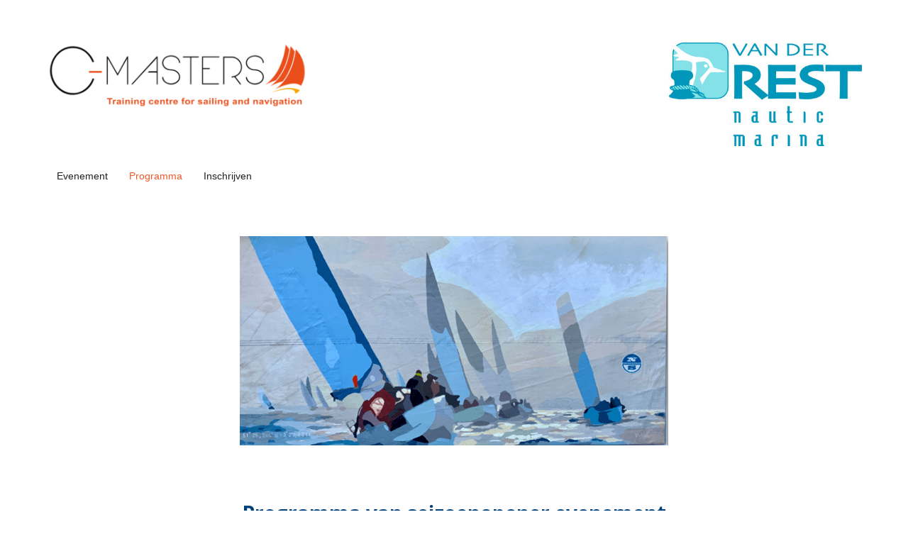

--- FILE ---
content_type: text/html; charset=UTF-8
request_url: https://www.c-masters.nl/event-22-april32
body_size: 4882
content:
<!DOCTYPE html>
<html>
<head>
<meta http-equiv="X-UA-Compatible" content="IE=edge" />
<meta charset="UTF-8">
<meta name="viewport" content="width=device-width, initial-scale=1">
<meta property="og:title" content="programma cmasters - C-Masters" />
 
<meta property="og:url" content="https://www.c-masters.nl/event-22-april32" />
<meta property="og:image" content="https://www.c-masters.nl/images/afbeelding3-full.png" />
<meta property="og:image:type" content="image/png" />
<meta property="og:image:width" content="604" />
<meta property="og:image:height" content="295" />
<meta property="og:image:secure_url" content="https://www.c-masters.nl/images/afbeelding3-full.png" />
<meta name="google-site-verification" content="YSYpZCiEovdXcklQ1NxDd5q5A9ydXVgJeMgt_mPg2IM" />
<title>programma cmasters - C-Masters</title>
<link rel="shortcut icon" type="image/x-icon" href="https://www.c-masters.nl/images/favicon.ico">
<link rel="apple-touch-icon" href="https://www.c-masters.nl/images/favicon.ico">

	<link type="text/css" media="screen" rel="stylesheet" href="/inc/jquery/ui/jquery-ui.css">
<link href="/inc/bootstrap/3.3.7/css/bootstrap.min.css" rel="stylesheet" media="all">
<link rel="stylesheet" type="text/css" href="/cms/page193_0.css">
<link href="/inc/fontawesome/css/v4-shims.css" rel="stylesheet">
<link href="/inc/fontawesome/css/all.min.css" rel="stylesheet">
<link type="text/css" media="screen" rel="stylesheet" href="/inc/bootstrap-datepicker/css/bootstrap-datepicker3.css">
<link type="text/css" media="screen" rel="stylesheet" href="/inc/bootstrap/css/awesome-bootstrap-checkbox.css">

	<link rel="stylesheet" href="/inc/bootstrap/css/bootstrap-submenu.css">
	<!-- Latest compiled and minified JavaScript -->
<script type="text/javascript" src="/inc/jquery/jquery-1.11.3.min.js"></script>
<script type="text/javascript" src="/inc/jquery/ui/jquery-ui.min.js"></script>
<script type="text/javascript" src="/inc/jquery/ui/jquery.ui.touch-punch.min.js"></script>
<script src="/inc/bootstrap/3.3.7/js/bootstrap.min.js"></script>
<!--[if lt IE 9]>
<script type="text/javascript" src="/inc/js/cms2/respond.min.js"></script>
<![endif]-->

<SCRIPT type="text/javascript" src="/inc/js/widgets/ajaxoverlay.js?1492515548"></SCRIPT>
<SCRIPT type="text/javascript" src="/inc/js/widgets/refreshwidget.js?1609234483"></SCRIPT>
<SCRIPT type="text/javascript" src="/inc/js/showdialog.js?1601017453"></SCRIPT>
<SCRIPT type="text/javascript" src="/inc/js/cms2hover.js?1492515551"></SCRIPT>
<SCRIPT type="text/javascript" src="/inc/js/protectemail.js?1499778285"></SCRIPT>
<SCRIPT type="text/javascript" src="/inc/js/cms2menu.js?1568361755"></SCRIPT>
<SCRIPT type="text/javascript" src="/inc/js/cms2/scrolling.js?1492515548"></SCRIPT>


	<script type="text/javascript" src="/inc/bootstrap/js/bootstrap-submenu.min.js"></script>
        <script type="text/javascript" src="/inc/bootstrap/js/bootstrap-hover-dropdown.min.js"></script>

				<script>
				// Define dataLayer and the gtag function.
				window.dataLayer = window.dataLayer || [];
				function gtag(){dataLayer.push(arguments);}

				// Set default consent to 'denied' as a placeholder
				// Determine actual values based on your own requirements
				gtag('consent', 'default', {
					ad_storage: 'denied',
					ad_user_data: 'denied',
					ad_personalization: 'denied',
					analytics_storage: 'denied'
				});
				
					</script>
				
				<!-- Global site tag (gtag.js) -->
				<script async src='https://www.googletagmanager.com/gtag/js?id=UA-136959250-1'></script>
				<script>
				window.dataLayer = window.dataLayer || [];
				function gtag(){dataLayer.push(arguments);}
				gtag('js', new Date());

				gtag('config', 'UA-136959250-1');
				</script>
				
				<script>
					function consentGranted() {
						gtag('consent', 'update', {
							ad_user_data: 'granted',
							ad_personalization: 'granted',
							ad_storage: 'granted',
							analytics_storage: 'granted'
						});
					}
					function consentDenied() {
						gtag('consent', 'update', {
							ad_user_data: 'denied',
							ad_personalization: 'denied',
							ad_storage: 'denied',
							analytics_storage: 'denied'
						});
					}
				</script>
				

</head>
<body>
<header id='sect4124'><div class="container outercontainer">
<div class="row" id="row4124"><div class="col-xs-12 col-sm-4 col-md-4" id="col4125"><div id='c5898'><p>&nbsp;</p>
<p>&nbsp;</p></div><div id='c4127'>

<div id="widgetContainerw80403" class="widgetContainer" data-widgetid="w80403" style="position: relative; clear: both;">
    
            				
		
            
                  
        				
	
		            
	        
        
	                
        <div style="text-align: left;">         <div style="text-align: left; padding-bottom: 10px">             <div class=imagediv_w80403 style="text-align: left; display: inline-block;">
                            <img id=imagewidget_w80403 src="/images/logo-baseline-medium.png" alt="logo-baseline" style="max-width: 400px; max-height: 100px;  width: 100%; height: 100%;">
            
        
            </div>
         </div>     </div>      
		
            
</div>
</div><div id='c4128'><p>&nbsp;</p>
<p>&nbsp;</p></div></div><div class="col-xs-12 col-sm-5 col-md-5" id="col4126"></div><div class="col-xs-12 col-sm-3 col-md-3" id="col5253"><div id='c5900'><p>&nbsp;</p>
<p>&nbsp;</p></div><div id='c5255'></div><div id='c5899'>

<div id="widgetContainerw80407" class="widgetContainer" data-widgetid="w80407" style="position: relative; clear: both;">
    
            				
		
            
                  
        				
	
		            
	        
        
	                
        <div style="text-align: center;">         <div style="text-align: center; padding-bottom: 10px">             <div class=imagediv_w80407 style="text-align: left; display: inline-block;">
                            <img id=imagewidget_w80407 src="/images/rest-v-d-marina-logo-medium.jpg" alt="rest-v-d-marina-logo" style="max-width: 400px; max-height: 214px;  width: 100%; height: 100%;">
            
        
            </div>
         </div>     </div>      
		
            
</div>
</div></div></div>
</div>
</header>
<div id='sect374'><div class="container outercontainer nopadding">
<div class="row" id="row374"><div class="col-xs-12 col-sm-12 col-md-12" id="col375"><div id='c4122'><nav class="navbar yamm navbar-default" id="navMenu4">
				<div class="container-fluid" style="background-color: transparent;"><div class="navbar-header"><button type="button" class="navbar-toggle collapsed" data-toggle="collapse" data-target="#colMenu4">
		<span class="sr-only">Toggle navigation</span>
		<span class="icon-bar"></span>
		<span class="icon-bar"></span>
		<span class="icon-bar"></span>
		</button></div>
<div class="collapse navbar-collapse" id="colMenu4"><ul class="nav navbar-nav navbar-left"><li><a href="/event-22-april3">Evenement</a></li><li><a href="/event-22-april32">Programma</a></li><li><a href="/event-22-april22">Inschrijven</a></li></ul></div>	</div>
		</nav></div><div id='c4123'></div><div id='c4121'></div><div id='c4123'></div></div></div>
</div>
</div>

<div id="divmain"  style='padding-bottom:30px;'><section id="pagemain">
<section id="sect5878"><div class="container">
<div class="row" id="row5878"><div class="col-xs-12 col-sm-12 col-md-12" id="col5882"><div id='c5950'><p>&nbsp;&nbsp;</p>
<p>&nbsp;</p></div><div id='c5893'>

<div id="widgetContainerw85006" class="widgetContainer" data-widgetid="w85006" style="position: relative; clear: both;">
    
            				
		
            
                  
        				
	
		            
	        
        
	                
        <div style="text-align: center;">         <div style="text-align: center; padding-bottom: 10px">             <div class=imagediv_w85006 style="text-align: left; display: inline-block;">
                            <img id=imagewidget_w85006 src="/images/afbeelding3-full.png" alt="afbeelding3" style="max-width: 604px; max-height: 295px;  width: 100%; height: 100%;">
            
        
            </div>
         </div>     </div>      
		
            
</div>
</div><div id='c5888'><h1 style="text-align: center;">&nbsp; &nbsp;</h1>
<h1 style="text-align: center;">Programma van seizoenopener evenement</h1>
<p>&nbsp;</p>
<p style="text-align: center;"><span style="color: #f1592a; font-weight: bold; font-size: 18px;"><em>Wanneer : Zaterdagmiddag 22 april vanaf 14.00 uur</em></span></p>
<p style="text-align: center;"><em></em>&nbsp; &nbsp;</p>
<p style="text-align: center;"><span style="color: #f1592a; font-weight: bold; font-size: 18px;"><em>Waar: Van der Rest Marina in Kats</em></span></p>
<p><span>&nbsp;</span></p>
<p>&nbsp;</p>
<p style="text-align: center;"><span style="font-size: 16px;">C-MASTERS training centre en VAN DER REST NAUTIC bieden u het volgende programma aan.</span></p>
<p><span>&nbsp;&nbsp;</span></p>
<p>&nbsp;</p></div></div></div>
</div></section><section id="sect5879"><div class="container">
<div class="row" id="row5879"><div class="col-xs-12 col-sm-12 col-md-12" id="col5883"><div id='c5889'><p><span style="color: #f1592a; font-weight: bold; font-size: 18px;">14.00 uur - Korte themasessies door de C-MASTERS crew</span></p>
<p>&nbsp;</p>
<p>Leerzame sessies van circa 15 minuten voor schipper en bemanning van zeil- en motorboten.</p>
<p>&nbsp;</p>
<ul>
<li>Herken de belangrijkste storingen bij een diesel motor - themasessie in de C-MASTERS workshop</li>
</ul>
<p>&nbsp;</p>
<ul>
<li>Verleg grenzen en ontdek een nieuw vaargebied tijdens een Experience Builder - themasessie in het C-MASTERS klaslokaal</li>
</ul>
<p>&nbsp;</p>
<ul>
<li>Kruip eens in een reddingsvlot, en leer de belangrijkste veiligheidsmiddelen op een boot kennen - themasessie in C-MASTERS safety room</li>
</ul>
<p>&nbsp;&nbsp;</p>
<p>&nbsp;</p></div><div id='c5929'><p><span style="color: #f1592a; font-weight: bold; font-size: 18px;">15.00 uur - Lezing door Jean Heylbroeck&nbsp;</span></p>
<p>&nbsp;</p>
<p><span>Jean Heylbroeck verliet de dagelijkse drukke maatschappij en zeilde gedurende 5 jaar</span>&nbsp;rond de wereld. <span>We hebben Jean bereid gevonden om bij ons in de haven van Kats over dit buitengewoon interessante stuk van zijn leven in geuren en kleuren te komen vertellen.</span></p>
<p><span>De lezing start om 15.30 uur in het restaurant Katse kaai (boven de receptie van Van der Rest Nautic). Voordien staat de koffie voor u klaar.</span></p>
<p><span>Kunstenaar en eveneens wereldzeiler Kristou zal met verschillende van zijn nautische kunstwerken de lezing kleur bijzetten.</span></p>
<p>&nbsp;</p></div><div id='c5890'><p>&nbsp;&nbsp;</p>
<p><span style="color: #f1592a; font-weight: bold; font-size: 18px;">16.30 uur - Bijpraten onder genot van een drankje</span></p>
<p>&nbsp;</p>
<p>Wij kijken er naar uit om na afloop van de lezing en de themasessies, samen met u onder het genot van een drankje officieel het nieuwe vaarseizoen te openen.</p>
<p>&nbsp;</p>
<p>&nbsp;</p></div></div></div>
</div></section><section id="sect5880"><div class="container">
<div class="row" id="row5880"><div class="col-xs-12 col-sm-12 col-md-12" id="col5884"><div id='c5930'><p>&nbsp;&nbsp;</p>
<p>&nbsp;</p>
<p style="text-align: center;"><span style="font-size: 16px;">We hopen u op zaterdagmiddag 22 april in de marina van Kats te mogen verwelkomen.</span>&nbsp;</p>
<p>&nbsp;</p>
<p>&nbsp;</p>
<p style="text-align: center;"><span style="color: #f1592a; font-size: 18px; font-weight: bold;">Opdat wij het evenement goed kunnen voorbereiden en aantal plaatsen voor deelname beperkt is, vragen wij u om nu alvast te laten weten of u verwacht deel te nemen. Klik hiervoor op "<a href="/event-22-april22" target="_self">inschrijven</a>"</span></p>
<p>&nbsp;</p></div></div></div>
</div></section></section>
</div><div id='sect380'><div class="container outercontainer">
<div class="row" id="row380"><div class="col-xs-12 col-sm-4 col-md-4" id="col381"><div id='c383'><h2 style=' text-align: left;'>Contact C-MASTERS</h2><p><a href='#' onclick="pr_email2('m5u5l4o4n5q4d4541673j5z3q554j4s464v51634h4s5');" style="unicode-bidi: bidi-override;"><i class="fa fa-envelope fa-fw"></i>Send us an email<br /></a></p>
<p><i class="fa fa-phone fa-fw">&nbsp;</i></p></div></div><div class="col-xs-12 col-sm-4 col-md-4" id="col382"><div id='c383'><p>&nbsp;</p>
<p>&nbsp;<i class="fa fa-map-marker fa-fw"></i>Veerhaven 3</p>
<p>&nbsp; &nbsp; &nbsp; &nbsp; &nbsp; &nbsp; &nbsp;&nbsp; 4485 PL &nbsp; Kats</p>
<p>&nbsp; &nbsp; &nbsp; &nbsp; &nbsp; &nbsp; &nbsp;&nbsp; The Netherlands</p>
<p>&nbsp;</p></div></div><div class="col-xs-12 col-sm-4 col-md-4" id="col1504"><div id='c384'><h2 style=' text-align: left;'>Connect with C-MASTERS</h2></div><div id='c385'><div id='w80398'><a href='https://www.facebook.com/cmasterstrainingcentre/' target='_blank' title='Facebook'><div class='wgSM fb' data-hovercolor="#FFFFFF" data-hoverbgcolor="#748FBB"><i class='fa fa-facebook'></i></div></a><a href='https://www.instagram.com/cmasters.trainingcentre/' target='_blank' title='Instagram'><div class='wgSM ig' data-hovercolor="#FFFFFF" data-hoverbgcolor="#94B2CC"><i class='fa fa-instagram'></i></div></a></div></div></div></div>
</div>
</div>
<div id='sect3851'><div class="container outercontainer">
<div class="row" id="row3851"><div class="col-xs-12 col-sm-4 col-md-4" id="col3854"><div id='c388'></div></div><div class="col-xs-12 col-sm-4 col-md-4" id="col3853"><div id='c383'><p>&nbsp;<i class="fa fa-map-marker fa-fw"></i>&nbsp;C-MASTERS International</p>
<p>&nbsp; &nbsp; &nbsp; &nbsp; &nbsp; &nbsp; &nbsp;&nbsp; Rue Edith Cavell</p>
<p>&nbsp; &nbsp; &nbsp; &nbsp; &nbsp; &nbsp; &nbsp;&nbsp; 1180 &nbsp; Brussels</p>
<p>&nbsp; &nbsp; &nbsp; &nbsp; &nbsp; &nbsp; &nbsp;&nbsp; Belgium</p>
<p>&nbsp;</p></div></div><div class="col-xs-12 col-sm-4 col-md-4" id="col3852"><div id='c388'><p>&nbsp;</p>
<p>&nbsp;</p>
<p>&copy; Copyright C-MASTERS by Celstar BV 2023&nbsp;&nbsp;</p></div></div></div>
</div>
</div>
<footer id='sect386'><div class="container outercontainer">
<div class="row" id="row386"><div class="col-xs-12 col-sm-12 col-md-12" id="col387"><div id='c397'>

<div id="widgetContainerw80399" class="widgetContainer" data-widgetid="w80399" style="position: relative; clear: both;">
    
                    
                    
        
    <div style=' text-align: left;'>
        <a href="https://www.e-captain.nl/" target="_blank">
                                        
                                                    Powered by e-Captain.nl
                                        
        </a>
    
    </div>
            
    </div>
</div></div></div>
</div>
</footer>
	

	<script type="text/javascript">$('.dropdown-submenu > a').submenupicker();</script>
</body>
</html>


--- FILE ---
content_type: text/css
request_url: https://www.c-masters.nl/cms/page193_0.css
body_size: 4790
content:
@import url(https://fonts.googleapis.com/css?family=Open+Sans:regular,700|);html{height:100%;}body{margin:0;padding:0;-webkit-font-smoothing:antialiased;-moz-font-smoothing:antialiased;-o-font-smoothing:antialiased;-moz-osx-font-smoothing:grayscale;}p{word-wrap:break-word;}*{outline:0 !important;}.nopadding{padding:0px;}.col-lg-1,.col-lg-10,.col-lg-11,.col-lg-12,.col-lg-2,.col-lg-3,.col-lg-4,.col-lg-5,.col-lg-6,.col-lg-7,.col-lg-8,.col-lg-9,.col-md-1,.col-md-10,.col-md-11,.col-md-12,.col-md-2,.col-md-3,.col-md-4,.col-md-5,.col-md-6,.col-md-7,.col-md-8,.col-md-9,.col-sm-1,.col-sm-10,.col-sm-11,.col-sm-12,.col-sm-2,.col-sm-3,.col-sm-4,.col-sm-5,.col-sm-6,.col-sm-7,.col-sm-8,.col-sm-9,.col-xs-1,.col-xs-10,.col-xs-11,.col-xs-12,.col-xs-2,.col-xs-3,.col-xs-4,.col-xs-5,.col-xs-6,.col-xs-7,.col-xs-8,.col-xs-9,.container{padding-left:10px;padding-right:10px;}.row{margin-left:-10px;margin-right:-10px;}.equalheight{overflow:hidden;}@media not print{.eqcol{margin-bottom:-99999px !important;padding-bottom:99999px !important;}}@-webkit-keyframes rotate{from{-webkit-transform:rotate(0deg);transform:rotate(0deg);} to{-webkit-transform:rotate(360deg);transform:rotate(360deg);}}@keyframes rotate{from{-webkit-transform:rotate(0deg);transform:rotate(0deg);} to{-webkit-transform:rotate(360deg);transform:rotate(360deg);}}.alert-success,.alert-success p{color:#3C763D !important;}.alert-danger,.alert-danger p{color:#A94442 !important;}.alert-warning,.alert-warning p{color:#8A6D3B !important;}.alert-info,.alert-info p{color:#31708F !important;}.imgcontainer{position:relative;}.imgdesc{float:left;position:absolute;left:0px;bottom:0px;color:#FFF !important;width:100%;background-color:rgba(0,0,0,0.6);font-size:11px !important;padding:3px;}.fa{font-family:FontAwesome !important;font-style:normal !important;font-weight:normal !important;}@media print{.col-md-1,.col-md-2,.col-md-3,.col-md-4,.col-md-5,.col-md-6,.col-md-7,.col-md-8,.col-md-9,.col-md-10,.col-md-11,.col-md-12{float:left;}.col-md-12{width:100%;} .col-md-11{width:91.66666666666666%;} .col-md-10{width:83.33333333333334%;} .col-md-9{width:75%;} .col-md-8{width:66.66666666666666%;} .col-md-7{width:58.333333333333336%;}.col-md-6{width:50%;} .col-md-5{width:41.66666666666667%;} .col-md-4{width:33.33333333333333%;} .col-md-3{width:25%;} .col-md-2{width:16.666666666666664%;} .col-md-1{width:8.333333333333332%;}.col-md-pull-12{right:100%;} .col-md-pull-11{right:91.66666666666666%;} .col-md-pull-10{right:83.33333333333334%;} .col-md-pull-9{right:75%;} .col-md-pull-8{right:66.66666666666666%;}.col-md-pull-7{right:58.333333333333336%;} .col-md-pull-6{right:50%;} .col-md-pull-5{right:41.66666666666667%;} .col-md-pull-4{right:33.33333333333333%;} .col-md-pull-3{right:25%;}.col-md-pull-2{right:16.666666666666664%;} .col-md-pull-1{right:8.333333333333332%;} .col-md-pull-0{right:0;}.col-md-push-12{left:100%;} .col-md-push-11{left:91.66666666666666%;} .col-md-push-10{left:83.33333333333334%;} .col-md-push-9{left:75%;}.col-md-push-8{left:66.66666666666666%;} .col-md-push-7{left:58.333333333333336%;}.col-md-push-6{left:50%;} .col-md-push-5{left:41.66666666666667%;} .col-md-push-4{left:33.33333333333333%;} .col-md-push-3{left:25%;} .col-md-push-2{left:16.666666666666664%;} .col-md-push-1{left:8.333333333333332%;}.col-md-push-0{left:0;}.col-md-offset-12{margin-left:100%;} .col-md-offset-11{margin-left:91.66666666666666%;} .col-md-offset-10{margin-left:83.33333333333334%;} .col-md-offset-9{margin-left:75%;} .col-md-offset-8{margin-left:66.66666666666666%;}.col-md-offset-7{margin-left:58.333333333333336%;} .col-md-offset-6{margin-left:50%;} .col-md-offset-5{margin-left:41.66666666666667%;} .col-md-offset-4{margin-left:33.33333333333333%;} .col-md-offset-3{margin-left:25%;}.col-md-offset-2{margin-left:16.666666666666664%;} .col-md-offset-1{margin-left:8.333333333333332%;} .col-md-offset-0{margin-left:0;}a[href]:after{content:"";}}#cboxContent{box-sizing:border-box;}#cboxLoadedContent{overflow:auto;-webkit-overflow-scrolling:touch;}.table-borderless td,.table-borderless th{border:0 !important;}.hand{cursor:pointer;}.caret{border-top:4px solid;}.imageCenterer{width:10000px;position:absolute;left:50%;top:0;margin-left:-5000px;}option{color:#555 !important;}.datepicker th{color:#999;}.datepicker td{color:#555555;}.tooltip>.tooltip-inner{color:#FFF !important;font-size:12px !important;max-width:none;white-space:nowrap;}.mark,mark{background-color:#ff0;} .container{max-width:1170px;}.ui-tooltip{background:#000;padding:5px;border:0;box-shadow:none;}.ui-tooltip-content{color:#FFF;font-size:12px;}p,div{color:#231F20;font-size:14px;font-family:Open Sans,Helvetica;font-weight:normal;font-style:normal;text-decoration:none;text-transform:none;}small{color:#A39095}h1,.h1{color:#00417A;font-size:28px;font-family:Open Sans,Helvetica;font-weight:700;font-style:normal;text-decoration:none;text-transform:none;}h1 small{color:#0085FA}h2,.h2{color:#00417A;font-size:22px;font-family:Open Sans,Helvetica;font-weight:700;font-style:normal;text-decoration:none;text-transform:none;}h2 small{color:#0085FA}h3,.h3{color:#00417A;font-size:18px;font-family:Open Sans,Helvetica;font-weight:700;font-style:normal;text-decoration:none;text-transform:none;}h3 small{color:#0085FA}h4,.h4{color:#00417A;font-size:14px;font-family:Open Sans,Helvetica;font-weight:700;font-style:normal;text-decoration:none;text-transform:none;}h4 small{color:#0085FA}a{color:#F1592A;font-family:Open Sans,Helvetica;font-weight:normal;font-style:normal;text-decoration:none;text-transform:none;}a:visited{color:#F1592A;font-family:Open Sans,Helvetica;font-weight:normal;font-style:normal;text-decoration:none;text-transform:none;}a:hover{color:#00417A;font-family:Open Sans,Helvetica;font-weight:normal;font-style:normal;text-decoration:none;text-transform:none;}a.btn,button.btn{color:#FFF;font-size:14px;font-family:Open Sans,Helvetica;font-weight:normal;font-style:normal;text-decoration:none;text-transform:none;color:#FFF;background-color:#F1592A;border:1px solid #F1592A;padding:6px 12px;border-radius:4px;}a.btn:focus,button.btn:focus,a.btn:active,button.btn:active,a.btn:active:hover,button.btn:active:hover,a.btn:hover,button.btn:hover,a.btn[disabled],button.btn[disabled],button.btn-default[disabled]:hover,a.btn-default[disabled]:hover{background-color:#D85026;border:1px solid #D85026;color:#FFF;}.mce-content-body,body{background-color:#FFF;} .pagination>li>a{color:#3D3D3D;font-weight:bold;} .pagination>li>a>span{color:#3D3D3D;font-weight:bold;} .pagination>.active>a{color:#FFF;background-color:#F1592A;border-color:#F1592A;font-weight:bold;} .progress-bar{background-color:#F1592A;}div [id^=panelw] .panel-body{min-height:425px;}#sect380 p,#sect380 div{color:#FFF;font-size:14px;font-family:Open Sans,Helvetica;font-weight:normal;font-style:normal;text-decoration:none;text-transform:none;}#sect380 small{color:#FFF}#sect380 h1,#sect380 .h1{color:#FFF;font-size:28px;font-family:Open Sans,Helvetica;font-weight:normal;font-style:normal;text-decoration:none;text-transform:none;}#sect380 h1 small{color:#FFF}#sect380 h2,#sect380 .h2{color:#FFF;font-size:22px;font-family:Open Sans,Helvetica;font-weight:normal;font-style:normal;text-decoration:none;text-transform:none;}#sect380 h2 small{color:#FFF}#sect380 a{color:#FFF;font-family:Open Sans,Helvetica;font-weight:normal;font-style:normal;text-decoration:none;text-transform:none;}#sect380 a:visited{color:#FFF;font-family:Open Sans,Helvetica;font-weight:normal;font-style:normal;text-decoration:none;text-transform:none;}#sect380 a:hover{color:#F1592A;font-family:Open Sans,Helvetica;font-weight:normal;font-style:normal;text-decoration:none;text-transform:none;}#sect380 a.btn,#sect380 button.btn{color:#FFF;font-size:14px;font-family:Open Sans,Helvetica;font-weight:normal;font-style:normal;text-decoration:none;text-transform:none;color:#FFF;background-color:#00417A;border:1px solid #00417A;padding:6px 12px;border-radius:4px;}#sect380 a.btn:focus,#sect380 button.btn:focus,#sect380 a.btn:active,#sect380 button.btn:active,#sect380 a.btn:active:hover,#sect380 button.btn:active:hover,#sect380 a.btn:hover,#sect380 button.btn:hover,#sect380 a.btn[disabled],#sect380 button.btn[disabled],#sect380 button.btn-default[disabled]:hover,#sect380 a.btn-default[disabled]:hover{background-color:#003361;border:1px solid #003361;color:#FFF;}#sect380{background-color:#00417A;}#sect380 .pagination>li>a{color:#3D3D3D;font-weight:bold;}#sect380 .pagination>li>a>span{color:#3D3D3D;font-weight:bold;}#sect380 .pagination>.active>a{color:#FFF;background-color:#00417A;border-color:#00417A;font-weight:bold;}#sect380 .progress-bar{background-color:#00417A;}#sect380{padding-top:20px;padding-bottom:20px;}#sect380.fa-fw ,#sect380 .fa-fw{font-size:40px;}#sect3851 p,#sect3851 div{color:#FFF;font-size:14px;font-family:Open Sans,Helvetica;font-weight:normal;font-style:normal;text-decoration:none;text-transform:none;}#sect3851 small{color:#FFF}#sect3851 h1,#sect3851 .h1{color:#FFF;font-size:28px;font-family:Open Sans,Helvetica;font-weight:normal;font-style:normal;text-decoration:none;text-transform:none;}#sect3851 h1 small{color:#FFF}#sect3851 h2,#sect3851 .h2{color:#FFF;font-size:22px;font-family:Open Sans,Helvetica;font-weight:normal;font-style:normal;text-decoration:none;text-transform:none;}#sect3851 h2 small{color:#FFF}#sect3851 a{color:#FFF;font-family:Open Sans,Helvetica;font-weight:normal;font-style:normal;text-decoration:none;text-transform:none;}#sect3851 a:visited{color:#FFF;font-family:Open Sans,Helvetica;font-weight:normal;font-style:normal;text-decoration:none;text-transform:none;}#sect3851 a:hover{color:#F1592A;font-family:Open Sans,Helvetica;font-weight:normal;font-style:normal;text-decoration:none;text-transform:none;}#sect3851 a.btn,#sect3851 button.btn{color:#FFF;font-size:14px;font-family:Open Sans,Helvetica;font-weight:normal;font-style:normal;text-decoration:none;text-transform:none;color:#FFF;background-color:#00417A;border:1px solid #00417A;padding:6px 12px;border-radius:4px;}#sect3851 a.btn:focus,#sect3851 button.btn:focus,#sect3851 a.btn:active,#sect3851 button.btn:active,#sect3851 a.btn:active:hover,#sect3851 button.btn:active:hover,#sect3851 a.btn:hover,#sect3851 button.btn:hover,#sect3851 a.btn[disabled],#sect3851 button.btn[disabled],#sect3851 button.btn-default[disabled]:hover,#sect3851 a.btn-default[disabled]:hover{background-color:#003361;border:1px solid #003361;color:#FFF;}#sect3851{background-color:#00417A;}#sect3851 .pagination>li>a{color:#3D3D3D;font-weight:bold;}#sect3851 .pagination>li>a>span{color:#3D3D3D;font-weight:bold;}#sect3851 .pagination>.active>a{color:#FFF;background-color:#00417A;border-color:#00417A;font-weight:bold;}#sect3851 .progress-bar{background-color:#00417A;}#sect3851{padding-top:20px;padding-bottom:20px;}#sect3851.fa-fw ,#sect3851 .fa-fw{font-size:40px;}#sect386 p,#sect386 div{color:#FFF;font-size:14px;font-family:Open Sans,Helvetica;font-weight:normal;font-style:normal;text-decoration:none;text-transform:none;}#sect386 small{color:#FFF}#sect386 h1,#sect386 .h1{color:#FFF;font-size:28px;font-family:Open Sans,Helvetica;font-weight:normal;font-style:normal;text-decoration:none;text-transform:none;}#sect386 h1 small{color:#FFF}#sect386 h2,#sect386 .h2{color:#FFF;font-size:22px;font-family:Open Sans,Helvetica;font-weight:normal;font-style:normal;text-decoration:none;text-transform:none;}#sect386 h2 small{color:#FFF}#sect386 a{color:#FFF;font-family:Open Sans,Helvetica;font-weight:normal;font-style:normal;text-decoration:none;text-transform:none;}#sect386 a:visited{color:#FFF;font-family:Open Sans,Helvetica;font-weight:normal;font-style:normal;text-decoration:none;text-transform:none;}#sect386 a:hover{color:#F1592A;font-family:Open Sans,Helvetica;font-weight:normal;font-style:normal;text-decoration:none;text-transform:none;}#sect386 a.btn,#sect386 button.btn{color:#FFF;font-size:14px;font-family:Open Sans,Helvetica;font-weight:normal;font-style:normal;text-decoration:none;text-transform:none;color:#FFF;background-color:#00417A;border:1px solid #00417A;padding:6px 12px;border-radius:4px;}#sect386 a.btn:focus,#sect386 button.btn:focus,#sect386 a.btn:active,#sect386 button.btn:active,#sect386 a.btn:active:hover,#sect386 button.btn:active:hover,#sect386 a.btn:hover,#sect386 button.btn:hover,#sect386 a.btn[disabled],#sect386 button.btn[disabled],#sect386 button.btn-default[disabled]:hover,#sect386 a.btn-default[disabled]:hover{background-color:#003361;border:1px solid #003361;color:#FFF;}#sect386{background-color:#00417A;}#sect386 .pagination>li>a{color:#3D3D3D;font-weight:bold;}#sect386 .pagination>li>a>span{color:#3D3D3D;font-weight:bold;}#sect386 .pagination>.active>a{color:#FFF;background-color:#00417A;border-color:#00417A;font-weight:bold;}#sect386 .progress-bar{background-color:#00417A;}#sect386{padding-top:20px;padding-bottom:20px;}#sect386.fa-fw ,#sect386 .fa-fw{font-size:40px;}#pagemain p,#pagemain div{color:#231F20;font-size:14px;font-family:Open Sans,Helvetica;font-weight:normal;font-style:normal;text-decoration:none;text-transform:none;}#pagemain small{color:#A39095}#pagemain h1,#pagemain .h1{color:#00417A;font-size:28px;font-family:Open Sans,Helvetica;font-weight:700;font-style:normal;text-decoration:none;text-transform:none;}#pagemain h1 small{color:#0085FA}#pagemain h2,#pagemain .h2{color:#00417A;font-size:22px;font-family:Open Sans,Helvetica;font-weight:700;font-style:normal;text-decoration:none;text-transform:none;}#pagemain h2 small{color:#0085FA}#pagemain a{color:#F1592A;font-family:Open Sans,Helvetica;font-weight:normal;font-style:normal;text-decoration:none;text-transform:none;}#pagemain a:visited{color:#F1592A;font-family:Open Sans,Helvetica;font-weight:normal;font-style:normal;text-decoration:none;text-transform:none;}#pagemain a:hover{color:#00417A;font-family:Open Sans,Helvetica;font-weight:normal;font-style:normal;text-decoration:none;text-transform:none;}#pagemain a.btn,#pagemain button.btn{color:#FFF;font-size:14px;font-family:Open Sans,Helvetica;font-weight:normal;font-style:normal;text-decoration:none;text-transform:none;color:#FFF;background-color:#F1592A;border:1px solid #F1592A;padding:6px 12px;border-radius:4px;}#pagemain a.btn:focus,#pagemain button.btn:focus,#pagemain a.btn:active,#pagemain button.btn:active,#pagemain a.btn:active:hover,#pagemain button.btn:active:hover,#pagemain a.btn:hover,#pagemain button.btn:hover,#pagemain a.btn[disabled],#pagemain button.btn[disabled],#pagemain button.btn-default[disabled]:hover,#pagemain a.btn-default[disabled]:hover{background-color:#D85026;border:1px solid #D85026;color:#FFF;}#pagemain{background-color:#FFF;}#pagemain .pagination>li>a{color:#3D3D3D;font-weight:bold;}#pagemain .pagination>li>a>span{color:#3D3D3D;font-weight:bold;}#pagemain .pagination>.active>a{color:#FFF;background-color:#F1592A;border-color:#F1592A;font-weight:bold;}#pagemain .progress-bar{background-color:#F1592A;}#pagemain{}#pagemain div [id^=panelw] .panel-body{min-height:425px;}#navMenu4.navbar-default .navbar-brand{color:#00417A;font-size:20px;font-family:Arial;font-weight:normal;font-style:normal;text-decoration:none;text-transform:none;} #navMenu4.navbar-default .input-group-btn>.btn{border-radius:0px 4px 4px 0px;margin-left:0px;height:34px;font-size:14px;}@media (max-width:767px){#navMenu4.navbar-default .navbar-form{margin:0;}}@media (min-width:767px){#navMenu4.navbar-default .navbar-brand{padding-top:15px;}}#navMenu4.navbar-default .navbar-brand:hover,#navMenu4.navbar-default .navbar-brand:focus{color:#001F3B;font-size:20px;font-family:Arial;font-weight:normal;font-style:normal;text-decoration:none;text-transform:none;}#navMenu4.navbar-default .navbar-nav>li>a,#navMenu4.navbar-default .navbar-nav>li>a i{color:#231F20;font-size:14px;font-family:Arial;font-weight:normal;font-style:normal;text-decoration:none;text-transform:none;}@media (min-width:767px){#navMenu4.navbar-default .navbar-nav>li>a{padding-top:15px;padding-bottom:15px;}}#navMenu4.navbar-default .navbar-nav>li>a:hover,#navMenu4.navbar-default .navbar-nav>li>a:focus,#navMenu4.navbar-default .navbar-nav>li>a:hover i,#navMenu4.navbar-default .navbar-nav>li>a:focus i{color:#F1592A;font-size:14px;font-family:Arial;font-weight:normal;font-style:normal;text-decoration:none;text-transform:none;background-color:#FFF;}#navMenu4.navbar-default .navbar-nav>.active>a,#navMenu4.navbar-default .navbar-nav>.active>a i,#navMenu4.navbar-default .navbar-nav>.active>a:hover,#navMenu4.navbar-default .navbar-nav>.active>a:focus{color:#F1592A;font-size:14px;font-family:Arial;font-weight:normal;font-style:normal;text-decoration:none;text-transform:none;background-color:#FFF;}#navMenu4.navbar-default .navbar-nav>.open>a,#navMenu4.navbar-default .navbar-nav>.open>a:hover,#navMenu4.navbar-default .navbar-nav>.open>a:focus{color:#F1592A;font-size:14px;font-family:Arial;font-weight:normal;font-style:normal;text-decoration:none;text-transform:none;background-color:#FFF;}#navMenu4.navbar-default .navbar-nav .dropdown-menu>li>a,#navMenu4.navbar-default .navbar-nav .dropdown-menu>li>a i,#navMenu4.navbar-default .navbar-nav .dropdown-menu{color:#231F20;font-size:14px;font-family:Arial;font-weight:normal;font-style:normal;text-decoration:none;text-transform:none;background-color:#FFF;background-color:#FFF;}#navMenu4.navbar-default .navbar-nav .dropdown-menu>li>a:hover,#navMenu4.navbar-default .navbar-nav .dropdown-menu>li>a:focus,#navMenu4.navbar-default .navbar-nav .dropdown-menu>li>a:hover i,#navMenu4.navbar-default .navbar-nav .dropdown-menu>li>a:focus i{color:#F1592A;font-size:14px;font-family:Arial;font-weight:normal;font-style:normal;text-decoration:none;text-transform:none;background-color:#FFF;}#navMenu4.navbar-default .navbar-nav .dropdown-menu>.active>a,#navMenu4.navbar-default .navbar-nav .dropdown-menu>.active>a i,#navMenu4.navbar-default .navbar-nav .dropdown-menu>.active>a:hover,#navMenu4.navbar-default .navbar-nav .dropdown-menu>.active>a:focus,#navMenu4.navbar-default .navbar-nav .dropdown-menu>.active>a:hover i,#navMenu4.navbar-default .navbar-nav .dropdown-menu>.active>a:focus i{color:#F1592A;font-size:14px;font-family:Arial;font-weight:normal;font-style:normal;text-decoration:none;text-transform:none;background-color:#FFF;}#navMenu4.navbar-default .navbar-nav .dropdown-menu>.open>a,#navMenu4.navbar-default .navbar-nav .dropdown-menu>.open>a:hover,#navMenu4.navbar-default .navbar-nav .dropdown-menu>.open>a:focus,#navMenu4.navbar-default .navbar-nav .dropdown-menu>.open>a:hover i,#navMenu4.navbar-default .navbar-nav .dropdown-menu>.open>a:focus i{color:#F1592A;font-size:14px;font-family:Arial;font-weight:normal;font-style:normal;text-decoration:none;text-transform:none;background-color:#FFF;}@media (max-width:767px){#navMenu4.navbar-default .navbar-nav .dropdown-menu .multicolumn-content{width:auto !important;}}#navMenu4.navbar-default .navbar-nav .dropdown-menu .multicolumn-content li a{color:#231F20;font-size:14px;font-family:Arial;font-weight:normal;font-style:normal;text-decoration:none;text-transform:none;background-color:#FFF;line-height:20px;}#navMenu4.navbar-default .navbar-nav .dropdown-menu .multicolumn-content li a:hover{color:#F1592A;font-size:14px;font-family:Arial;font-weight:normal;font-style:normal;text-decoration:none;text-transform:none;background-color:#FFF;line-height:20px;}#navMenu4.navbar-default .navbar-nav .dropdown-menu .multicolumn-content .multicolumn-header{color:#231F20;font-size:14px;font-family:Arial;font-weight:normal;font-style:normal;text-decoration:none;text-transform:none;background-color:#FFF;font-weight:bold;font-size:125%;margin-top:10px;margin-bottom:10px;}#navMenu4.navbar-default{}#navMenu4.navbar-default{background-color:rgba(255,255,255,1);}#navMenu4.navbar-default,#navMenu4.navbar-default .container{border-color:#E7E7E7;border-width:0px;border-radius:0px;}@media (min-width:767px){#navMenu4.navbar-default .container-fluid{padding-left:0;padding-right:0;} #navMenu4.navbar-default .navbar-collapse{padding-left:0;}}#navMenu4.navbar .divider-vertical{height:50px;margin:0;border-right:1px solid #B4B4B4;border-left:1px solid #E7E7E7;}#navMenu4.navbar .divider{background-color:#E7E7E7;height:1px;margin:9px 0;overflow:hidden;}@media (max-width:767px){#navMenu4.navbar-default .navbar-collapse .nav>.divider-vertical{display:none;}}#navMenu4.navbar-default .fa{line-height:50% !important;}.fa{font-family:FontAwesome !important;font-style:normal !important;font-weight:normal !important;}#navMenu4.navbar-default .navbar-nav>.dropdown>.active>a .caret{border-top-color:#231F20;border-bottom-color:#231F20;}#navMenu4.navbar-default .navbar-nav>.dropdown>a:hover .caret,#navMenu4.navbar-default .navbar-nav>.dropdown>a:focus .caret{border-top-color:#F1592A;border-bottom-color:#F1592A;}#navMenu4.navbar-default .navbar-nav>.open>a .caret,#navMenu4.navbar-default .navbar-nav>.open>a:hover .caret,#navMenu4.navbar-default .navbar-nav>.open>a:focus .caret{border-top-color:#F1592A;border-bottom-color:#F1592A;}#navMenu4.navbar-default .navbar-toggle{border-color:#E7E7E7;}#navMenu4.navbar-default .navbar-toggle:hover,#navMenu4.navbar-default .navbar-toggle:focus{background-color:#FFF;}#navMenu4.navbar-default .navbar-toggle .icon-bar{background-color:#231F20;}#navMenu4.navbar-default .navbar-toggle:hover .icon-bar,#navMenu4.navbar-default .navbar-toggle:focus .icon-bar{background-color:#F1592A;}@media (max-width:767px){#navMenu4.navbar-default .navbar-nav .open .dropdown-menu>li>a{color:#231F20;background-color:#FFF;} #navMenu4.navbar-default .navbar-nav .open .dropdown-menu>li>a:hover,#navMenu4.navbar-default .navbar-nav .open .dropdown-menu>li>a:focus{color:#F1592A;background-color:#FFF;}}#blockquote_1{margin:0px;background-color:#FFF;padding:5px 15px;}#blockquote_1.blockquote_center{text-align:center;}#blockquote_1.blockquote_right{text-align:right;}#blockquote_1 blockquote{border-left:5px #EEEEEE solid;border-right:0;border-top:0;border-bottom:0;margin:10px 0;}#blockquote_1 blockquote p{font-size:18px;color:#000;}#blockquote_1 blockquote footer{color:#777;font-size:15px;}#blockquote_1 a:link,#blockquote_1 a:visited,#blockquote_1 a:active,#blockquote_1 a:hover{color:#777 !important;font-size:15px !important;text-decoration:none;font-weight:normal;cursor:pointer;}#divider_1{color:black;background:linear-gradient(to right,transparent,#949494,transparent);text-align:center;height:1px;max-width:100%;margin:10px auto;border:0px;}#divider_2{color:black;background:linear-gradient(to right,transparent,#F0B01A,transparent);text-align:center;height:4px;max-width:100%;margin:10px auto;border:0px;}#navMenu4.navbar{margin-bottom:0px;} #w80391{margin-left:-15px;margin-right:-15px;}@media (min-width:768px){#cw80391 .item{height:500px;overflow:hidden;}#cw80391 .item img{position:relative;top:50%;transform:translateY(-50%);}}#cw80391 .item .carousel-caption{top:50%;transform:translateY(-50%);bottom:initial;}@media (max-width:768px){#cw80391 .item .caption-title{font-size:100%;}}@media (max-width:768px){#cw80391 .item .caption-text{font-size:50%;}#cw80391 .item .btn{font-size:50%;}}@media (min-width:768px){#cw80391 .item .captionheight{display:block;line-height:20px;}}@media (max-width:768px){#cw80391 .item .captionheight{display:block;line-height:0px;}}#cw80391 .item .caption-text .btn{box-shadow:0 1px 2px rgba(0,0,0,.6);}#cw80391 a.carousel-control{color:#FFF !important;}#cw80391 .carousel-item-left2{float:left;width:75%;}#cw80391 .carousel-item-right2{width:25%;right:0;position:absolute;top:45%;display:inline-block;}#cw80391 .carousel-item-left3{width:25%;left:0;position:absolute;top:45%;display:inline-block;}#cw80391 .carousel-item-right3{float:right;width:75%;}.carousel-fade .carousel-inner .item{-webkit-transition-property:opacity;transition-property:opacity;}.carousel-fade .carousel-inner .item,.carousel-fade .carousel-inner .active.left,.carousel-fade .carousel-inner .active.right{opacity:0;}.carousel-fade .carousel-inner .active,.carousel-fade .carousel-inner .next.left,.carousel-fade .carousel-inner .prev.right{opacity:1;}.carousel-fade .carousel-inner .next,.carousel-fade .carousel-inner .prev,.carousel-fade .carousel-inner .active.left,.carousel-fade .carousel-inner .active.right{left:0;-webkit-transform:translate3d(0,0,0);transform:translate3d(0,0,0);}.carousel-fade .carousel-control{z-index:2;}#w80398{text-align:left;}#w80398 .wgSM{padding:9px 5px 5px 5px;width:35px;height:35px;text-align:center;margin:2px;display:inline-block;cursor:pointer;}#w80398 i.fa{color:#FFF;font-size:17px !important;width:20px;}#w80398 .wgSM.tw{font-style:normal;}#w80398 .print{background-color:#ADADAD;}#w80398 .maf{background-color:#F0AE4E;}#w80398 .fb{background-color:#395F9E;}#w80398 .tw{background-color:#000;}#w80398 .li{background-color:#015786;}#w80398 .gp{background-color:#D01820;}#w80398 .yt{background-color:#E62117;}#w80398 .ig{background-color:#527FA4;}#w80398 .pt{background-color:#BD081C;}#w80398 .ct{background-color:#699E45;}#w80398 .ot{background-color:#FF8300;}